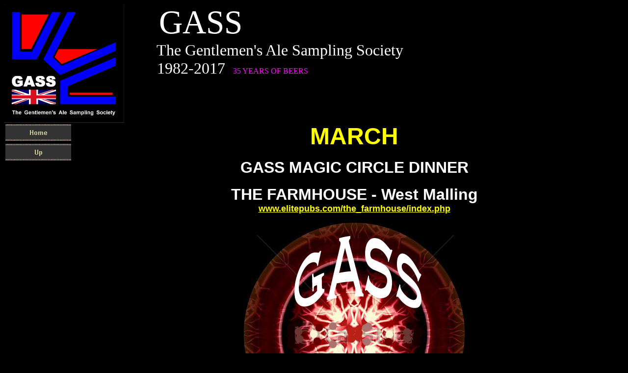

--- FILE ---
content_type: text/html; charset=UTF-8
request_url: http://spencerdevelopments.com/march9.htm
body_size: 3908
content:
<html>

<head>
<meta http-equiv="Content-Type" content="text/html; charset=windows-1252">
<title>MARCH</title>
<meta name="GENERATOR" content="Microsoft FrontPage 5.0">
<meta name="ProgId" content="FrontPage.Editor.Document">
<meta name="Microsoft Theme" content="none, default">
<meta name="Microsoft Border" content="tl, default">
</head>

<body text="#FFFFFF" bgcolor="#000000"><!--msnavigation--><table border="0" cellpadding="0" cellspacing="0" width="100%"><tr><td>
<p align="left" style="margin-top: 0; margin-bottom: 0">
<font face="Arial Black" size="5" color="#FFFF00">
<img border="0" src="_borders/gass%20logo%20undated%20copy.jpg" width="245" height="242" align="left"></font><font color="#FFFFFF"><font face="Arial Black" style="font-size: 50pt">&nbsp;&nbsp;&nbsp; GASS
</font><font face="Arial Black" size="5">&nbsp;&nbsp; </font></font></p>
<p align="left" style="margin-top: 0; margin-bottom: 0">
<font face="Arial Black" size="6" color="#FFFFFF">&nbsp;&nbsp;&nbsp;&nbsp;&nbsp;&nbsp;&nbsp; The Gentlemen's Ale Sampling 
Society</font></p>
<p align="left" style="margin-top: 0; margin-bottom: 0">
<font face="Arial Black" size="6" color="#FFFFFF">&nbsp;&nbsp;&nbsp;&nbsp;&nbsp;&nbsp;&nbsp; 1982-2017&nbsp; </font>
<font face="Arial Black" color="#FF00FF">35 YEARS OF BEERS </font>
</p>

<p align="left" style="margin-top: 0; margin-bottom: 0">
<font face="Arial Black" color="#FF00FF">&nbsp;&nbsp;&nbsp;&nbsp;&nbsp;&nbsp;&nbsp;&nbsp;&nbsp;&nbsp;&nbsp;&nbsp;&nbsp;&nbsp;&nbsp;&nbsp;&nbsp;&nbsp;&nbsp;&nbsp;&nbsp;&nbsp;&nbsp;&nbsp;&nbsp;&nbsp;&nbsp;&nbsp;&nbsp;&nbsp;&nbsp;&nbsp;&nbsp;&nbsp;&nbsp;&nbsp;&nbsp;&nbsp;&nbsp;&nbsp;&nbsp;&nbsp;&nbsp;&nbsp;&nbsp;&nbsp;&nbsp;&nbsp;&nbsp;&nbsp;&nbsp;&nbsp;&nbsp;&nbsp;&nbsp;&nbsp;&nbsp;&nbsp;&nbsp;&nbsp;&nbsp;&nbsp;&nbsp;&nbsp;&nbsp;&nbsp;&nbsp;&nbsp;&nbsp;&nbsp;&nbsp;&nbsp;&nbsp;&nbsp;&nbsp;&nbsp;&nbsp;&nbsp;&nbsp;&nbsp;&nbsp;&nbsp;&nbsp;&nbsp;&nbsp;&nbsp;&nbsp;&nbsp;&nbsp;&nbsp;&nbsp;&nbsp;&nbsp;&nbsp;&nbsp;&nbsp;&nbsp;&nbsp;&nbsp;&nbsp;&nbsp;&nbsp;&nbsp;&nbsp;&nbsp;&nbsp;&nbsp;&nbsp;&nbsp;&nbsp;&nbsp;&nbsp;&nbsp;&nbsp;&nbsp;&nbsp;&nbsp;&nbsp;&nbsp;&nbsp;&nbsp;&nbsp;&nbsp;&nbsp;&nbsp;&nbsp;&nbsp;&nbsp;&nbsp;&nbsp;&nbsp;&nbsp;&nbsp;&nbsp;&nbsp;&nbsp;&nbsp;&nbsp;&nbsp;&nbsp;&nbsp;&nbsp;&nbsp;&nbsp;&nbsp;&nbsp;&nbsp;&nbsp;&nbsp;&nbsp;&nbsp;&nbsp;&nbsp;&nbsp;&nbsp;&nbsp;&nbsp;&nbsp;&nbsp;&nbsp;&nbsp;&nbsp;&nbsp;&nbsp;&nbsp;&nbsp;&nbsp;&nbsp;&nbsp;&nbsp;&nbsp;&nbsp;&nbsp;&nbsp;&nbsp;&nbsp;&nbsp;&nbsp;&nbsp;&nbsp;&nbsp;&nbsp;&nbsp;&nbsp;&nbsp;&nbsp;&nbsp;&nbsp;
</font></p>

</td></tr><!--msnavigation--></table><!--msnavigation--><table dir="ltr" border="0" cellpadding="0" cellspacing="0" width="100%"><tr><td valign="top" width="1%">
<p><a href="new_page_1.htm">
<a href="index.htm"><img src="_derived/home_cmp_sandston000_vbtn.gif" width="140" height="40" border="0" alt="Home"></a><br><a href="new_page_1.htm"><img src="_derived/up_cmp_sandston000_vbtn.gif" width="140" height="40" border="0" alt="Up"></a></a></p>

<p align="center" style="margin-top: 0; margin-bottom: 0">
&nbsp;</p>

</td><td valign="top" width="24"></td><!--msnavigation--><td valign="top">

<p align="center" style="margin-top: 0; margin-bottom: 0">
<font size="7" color="#FFFF00" face="Arial"><b>MARCH</b></font></p>

<p align="center" style="margin-top: 0; margin-bottom: 0">
&nbsp;</p>

<p align="center" style="margin-top: 0; margin-bottom: 0">
<b><font size="6" face="Arial">GASS MAGIC CIRCLE DINNER</font></b></p>

<p align="center" style="margin-top: 0; margin-bottom: 0">
&nbsp;</p>

<p align="center" style="margin-top: 0; margin-bottom: 0">
<font size="6" face="Arial"><b>THE FARMHOUSE - West Malling</b></font></p>

<p align="center" style="margin-top: 0; margin-bottom: 0">
<font size="4" color="#FFFF00"><b>
<a href="http://www.elitepubs.com/the_farmhouse/index.php">
<font color="#FFFF00" face="Arial">www.elitepubs.com/the_farmhouse/index.php</font></a></b></font></p>

<p align="center" style="margin-top: 0; margin-bottom: 0">
&nbsp;</p>

<p align="center" style="margin-top: 0; margin-bottom: 0">
<font face="Arial">
<img border="0" src="magic%20circle%20copy.jpg" width="450" height="449"></font></p>

<p align="center" style="margin-top: 0; margin-bottom: 0">
&nbsp;</p>

<p align="center" style="margin-top: 0; margin-bottom: 0">
<font size="5" color="#FFFF00" face="Arial"><b>A REALLY GOOD MEETING!!!!</b></font></p>

<p align="center" style="margin-top: 0; margin-bottom: 0">
<font size="5" color="#FFFF00" face="Arial"><b>A lovely three course dinner, during which we 
provided the magic cabaret.</b></font></p>

<p align="center" style="margin-top: 0; margin-bottom: 0">
<i><b><font face="Arial">(an original concept for a GASS meeting by John Brice)</font></b></i></p>

<p align="center" style="margin-top: 0; margin-bottom: 0">
&nbsp;</p>

<p align="center" style="margin-top: 0; margin-bottom: 0">
<font size="5" color="#FFFF00" face="Arial"><b>THE FARMHOUSE - WEST MALLING</b></font></p>

<p align="center" style="margin-top: 0; margin-bottom: 0">
<font size="4" color="#FFFF00" face="Arial">Private room upstairs, &quot;The 
Ballroom&quot;, which was set up with a U shaped table as our stage</font></p>

<p align="center" style="margin-top: 0; margin-bottom: 0">
<i><font size="2" face="Arial">It was at West Malling as Andy has never had a meeting near his 
home, he has never moaned and always had to travel. This time. for the first 
time ever, he walked to a GASS meeting!</font></i></p>

<p align="center" style="margin-top: 0; margin-bottom: 0">
&nbsp;</p>

<p align="center" style="margin-top: 0; margin-bottom: 0">
&nbsp;</p>

<p align="center" style="margin-top: 0; margin-bottom: 0">
&nbsp;</p>

<p align="center" style="margin-top: 0; margin-bottom: 0">
<font size="5" face="Arial">For this meeting each member  acquired or purchased a 
proper magic trick, and boy did they do well.</font></p>

<p align="center" style="margin-top: 0; margin-bottom: 0">
<font face="Arial" size="5">The performances were amazing!!!</font></p>

<p align="center" style="margin-top: 0; margin-bottom: 0">
<font face="Arial" size="5">We were lucky enough to have the services of Andrew 
Paul, a professional magician.</font></p>

<p align="center" style="margin-top: 0; margin-bottom: 0">
<font face="Arial" size="5">Andrew was our Master of Ceremonies and our Judge.</font></p>

<p align="center" style="margin-top: 0; margin-bottom: 0">
&nbsp;</p>

<p align="center" style="margin-top: 0; margin-bottom: 0">
<img border="0" src="GROUP%20MAGIC.jpg" width="800" height="482"></p>

<p align="center" style="margin-top: 0; margin-bottom: 0">
&nbsp;</p>

<p align="center" style="margin-top: 0; margin-bottom: 0">
<font face="Arial" size="4">As you can see we dressed for the occasion.</font></p>

<p align="center" style="margin-top: 0; margin-bottom: 0">
&nbsp;</p>

<p align="center" style="margin-top: 0; margin-bottom: 0">
<font face="Arial">Sadly we were missing a couple of members, Nick, Owen, Keith 
and Graham were away on holiday.</font></p>

<p align="center" style="margin-top: 0; margin-bottom: 0">
&nbsp;</p>

<p align="center" style="margin-top: 0; margin-bottom: 0">
<font face="Arial">AND SADLY ......</font></p>

<p align="center" style="margin-top: 0; margin-bottom: 0">
<font face="Arial">Steve Riches had decided that after 10 years of membership at 
�480 a year, costing him �4,800, </font></p>

<p align="center" style="margin-top: 0; margin-bottom: 0">
<font face="Arial">and having only made 10 meetings in that time,</font></p>

<p align="center" style="margin-top: 0; margin-bottom: 0">
<font face="Arial">then maybe, just maybe, GASS was not for him.&nbsp; GASS 
members felt exactly the opposite!</font></p>

<p align="center" style="margin-top: 0; margin-bottom: 0">
<font face="Arial">We felt that if we had 10 more members like Steve we could stop paying our monthly subs altogether.</font></p>

<p align="center" style="margin-top: 0; margin-bottom: 0">
<font face="Arial">We therefore regard this as a retrograde step by Steve, 
thinking only of himself, without a thought for us poor sods.</font></p>

<p align="center" style="margin-top: 0; margin-bottom: 0">
<font face="Arial">Despite our annoyance at the loss of 480 sovs a year - we 
wish Steve well and look forward to seeing him as a guest at any time.</font></p>

<p align="center" style="margin-top: 0; margin-bottom: 0">
<i><font face="Arial">CHAIRMAN'S NOTE - The Guest fee for ex-members (as opposed 
to prospective new members) is �480 a meeting.</font></i></p>

<p align="center" style="margin-top: 0; margin-bottom: 0">
<font face="Arial">Won't make a lot of difference to Steve - as that's what he's 
been paying anyway.</font></p>

<p align="center" style="margin-top: 0; margin-bottom: 0">
&nbsp;</p>

<p align="center" style="margin-top: 0; margin-bottom: 0">
<font face="Arial" size="4">WAYNE'S TRICK</font></p>

<p align="center" style="margin-top: 0; margin-bottom: 0">
<font face="Arial">Wayne was sadly unwell - so he performed a trick that Gary 
was already famous for from years ago.</font></p>

<p align="center" style="margin-top: 0; margin-bottom: 0">
<font face="Arial">It goes like this - </font></p>

<p align="center" style="margin-top: 0; margin-bottom: 0">
<font face="Arial">If you can't make a meeting that involves an expensive three 
course meal what you do is you tell Gary, no-one else (that's important).</font></p>

<p align="center" style="margin-top: 0; margin-bottom: 0">
<font face="Arial">Gary comes along to the meeting and keepS quiet about your 
intended absence.</font></p>

<p align="center" style="margin-top: 0; margin-bottom: 0">
<font face="Arial">The kitchen cook your PRE-ORDERED meal.&nbsp; Brian delays 
the meal 20 minutes waiting for you to turn up.&nbsp; Finally the delay is too 
long and so Brian rings you.</font></p>

<p align="center" style="margin-top: 0; margin-bottom: 0">
<font face="Arial">Ta -Da! -&nbsp; You announce on the phone that Gary knew all along.</font></p>

<p align="center" style="margin-top: 0; margin-bottom: 0">
<font face="Arial">Ta - Da! - Gary announces that he was going to tell everyone 
you aren't coming ..... wait for it .... during the meal!!!</font></p>

<p align="center" style="margin-top: 0; margin-bottom: 0">
&nbsp;</p>

<p align="center" style="margin-top: 0; margin-bottom: 0">
<font face="Arial">Outcome - A long delayed meal, plus we get to pay �26 for the 
wasted food.</font></p>

<p align="center" style="margin-top: 0; margin-bottom: 0">
<font face="Arial">Good trick!!!!</font></p>

<p align="center" style="margin-top: 0; margin-bottom: 0">
&nbsp;</p>

<p align="center" style="margin-top: 0; margin-bottom: 0">
<font face="Arial">Except we all know that trick - because Gary performed exactly the 
same trick with Ron - years ago.</font></p>

<p align="center" style="margin-top: 0; margin-bottom: 0">
<font face="Arial">I know, I know, we have some new members who may not have 
seen it, so was worth a go.</font></p>

<p align="center" style="margin-top: 0; margin-bottom: 0">
<font face="Arial">BUT PLEASE - If you are not f***ing coming to a meal where 
you have pre-ordered your food - TELL BRIAN!!!</font></p>

<p align="center" style="margin-top: 0; margin-bottom: 0">
<font face="Arial">It's nowhere near as funny, but it makes so much more sense.</font></p>

<p align="center" style="margin-top: 0; margin-bottom: 0">
&nbsp;</p>

<p align="center" style="margin-top: 0; margin-bottom: 0">
<font face="Arial">And finally - Ian did not perform a trick.&nbsp; Apparently 
he felt that leaving the bedside of his lovely Hayley and his new baby daughter 
Eva </font></p>

<p align="center" style="margin-top: 0; margin-bottom: 0">
<font face="Arial">to come to the GASS meeting was enough in itself.&nbsp; We 
agreed and bought him two bottles of Bubbly - which we promptly drank.</font></p>

<p align="center" style="margin-top: 0; margin-bottom: 0">
<font face="Arial">Congratulations to Ian and Hayley - and welcome little Eva!</font></p>

<p align="center" style="margin-top: 0; margin-bottom: 0">
&nbsp;</p>

<p align="center" style="margin-top: 0; margin-bottom: 0">
&nbsp;</p>

<p align="center" style="margin-top: 0; margin-bottom: 0">
&nbsp;</p>

<p align="center" style="margin-top: 0; margin-bottom: 0">
<font face="Arial">MOVING ON TO THE MEETING</font></p>

<p align="center" style="margin-top: 0; margin-bottom: 0">
&nbsp;</p>

<p align="center" style="margin-top: 0; margin-bottom: 0">
<font face="Arial">The problem with minutes on a meeting that involved very 
visual magic tricks is that it's difficult to capture.</font></p>

<p align="center" style="margin-top: 0; margin-bottom: 0">
<font face="Arial">Hugh did suggest that we hired a cameraman to video the whole 
thing but we felt that the cost, at around �500, would far exceed the enjoyment.</font></p>

<p align="center" style="margin-top: 0; margin-bottom: 0">
<font face="Arial">After all - who really wants to watch 16 guys perform amateur 
magic in a TWO hour video????&nbsp; Two hours it took.&nbsp; Even with edits it's 
still an hour.</font></p>

<p align="center" style="margin-top: 0; margin-bottom: 0">
&nbsp;</p>

<p align="center" style="margin-top: 0; margin-bottom: 0">
&nbsp;</p>

<p align="center" style="margin-top: 0; margin-bottom: 0">
<font face="Arial">So for posterity its just a few stills I'm afraid.&nbsp; At 
least it captures the essence of a magic night (geddit?).</font></p>

<p align="center" style="margin-top: 0; margin-bottom: 0">
<font face="Arial">Apologies to everyone for the less than descriptive 
descriptions of the tricks, it's what I wrote on the night.&nbsp; I don't 
understand them either.</font></p>

<p align="center" style="margin-top: 0; margin-bottom: 0">
&nbsp;</p>

<p align="center" style="margin-top: 0; margin-bottom: 0">
&nbsp;</p>

<p align="center" style="margin-top: 0; margin-bottom: 0">
<b>
<font face="Arial" size="4">So here we go - THE GASS MAGIC CIRCLE....</font></b></p>

<p align="center" style="margin-top: 0; margin-bottom: 0">
&nbsp;</p>

<p align="center" style="margin-top: 0; margin-bottom: 0">
<img border="0" src="PANO800%20MAGIC.jpg" width="956" height="340"></p>

<p align="center" style="margin-top: 0; margin-bottom: 0">
&nbsp;</p>

<p align="center" style="margin-top: 0; margin-bottom: 0">
<img border="0" src="TONY%20MAGIC%20%20copy.jpg" width="450" height="600">&nbsp;
<img border="0" src="LEN%20MAGIC.jpg" width="450" height="600"></p>

<p align="center" style="margin-top: 0; margin-bottom: 0">
&nbsp;</p>

<p align="center" style="margin-top: 0; margin-bottom: 0">
<img border="0" src="ANDY1%20MAGIC.jpg" width="450" height="600">&nbsp;&nbsp;
<img border="0" src="PETE%20MAGIC.jpg" width="450" height="600"></p>

<p align="center" style="margin-top: 0; margin-bottom: 0">
&nbsp;</p>

<p align="center" style="margin-top: 0; margin-bottom: 0">
<img border="0" src="PHIL-C%20MAGIC.jpg" width="450" height="600">&nbsp;&nbsp;
<img border="0" src="HUGH%20MAGIC.jpg" width="450" height="600"></p>

<p align="center" style="margin-top: 0; margin-bottom: 0">
&nbsp;</p>

<p align="center" style="margin-top: 0; margin-bottom: 0">
<img border="0" src="STEVE%20MAGICE.jpg" width="450" height="600">&nbsp;&nbsp;
<img border="0" src="BRIAN2%20MAGIC.jpg" width="450" height="600"></p>

<p align="center" style="margin-top: 0; margin-bottom: 0">
&nbsp;</p>

<p align="center" style="margin-top: 0; margin-bottom: 0">
<img border="0" src="JB%20MAGIC.jpg" width="450" height="600">&nbsp;&nbsp;
<img border="0" src="DON%20MAGIC.jpg" width="450" height="600"></p>

<p align="center" style="margin-top: 0; margin-bottom: 0">
&nbsp;</p>

<p align="center" style="margin-top: 0; margin-bottom: 0">
<img border="0" src="RON%20MAGIC.jpg" width="450" height="600">&nbsp;&nbsp;
<img border="0" src="PHIL-R%20MAGIC%20copy.jpg" width="450" height="600"></p>

<p align="center" style="margin-top: 0; margin-bottom: 0">
&nbsp;</p>

<p align="center" style="margin-top: 0; margin-bottom: 0">
<img border="0" src="GARY%20MAGIC.jpg" width="450" height="600">&nbsp;&nbsp;
<img border="0" src="CHRIS%20MAGIC.jpg" width="450" height="600"></p>

<p align="center" style="margin-top: 0; margin-bottom: 0">
&nbsp;</p>

<p align="center" style="margin-top: 0; margin-bottom: 0">
<img border="0" src="ANDY-BRIAN%20MAGIC.jpg" width="800" height="600"></p>

<p align="center" style="margin-top: 0; margin-bottom: 0">
&nbsp;</p>

<p align="center" style="margin-top: 0; margin-bottom: 0">
<font face="Arial">As you can see, Andy managed two tricks, the one above was 
the best.</font></p>

<p align="center" style="margin-top: 0; margin-bottom: 0">
<font face="Arial">Members spent between �2 and �200 - and you could not tell 
the difference.</font></p>

<p align="center" style="margin-top: 0; margin-bottom: 0">
&nbsp;</p>

<p align="center" style="margin-top: 0; margin-bottom: 0">
<b><font face="Arial" size="6">THE RESULTS</font></b></p>

<p align="center" style="margin-top: 0; margin-bottom: 0">
<b><font face="Arial" size="6">1st&nbsp; -&nbsp; RON&nbsp;&nbsp; 2nd&nbsp; -&nbsp; 
DON&nbsp;&nbsp; 3rd&nbsp; -&nbsp; JB</font></b></p>

<p align="center" style="margin-top: 0; margin-bottom: 0">
&nbsp;</p>

<p align="center" style="margin-top: 0; margin-bottom: 0">
&nbsp;</p>

<p align="center" style="margin-top: 0; margin-bottom: 0">
&nbsp;</p>

<p align="center" style="margin-top: 0; margin-bottom: 0">
<font face="Arial" size="5">Many thanks to Andrew Paul</font></p>

<p align="center" style="margin-top: 0; margin-bottom: 0">
<font color="#FFFF00"><a href="http://kentmagician.co.uk">
<font color="#FFFF00" face="Arial" size="5">http://kentmagician.co.uk</font></a></font></p>

<p align="center" style="margin-top: 0; margin-bottom: 0">
&nbsp;</p>

<p align="center" style="margin-top: 0; margin-bottom: 0">
<font face="Arial">Andrew did a wonderful job, not only holding the whole think 
together, but also showing us how it is really done with a superb finale.</font></p>

<p align="center" style="margin-top: 0; margin-bottom: 0">
&nbsp;</p>

<p align="center" style="margin-top: 0; margin-bottom: 0">
<font face="Arial">Many thanks also to our main trick supplier.</font></p>

<p align="center" style="margin-top: 0; margin-bottom: 0">
&nbsp;</p>

<p align="center" style="margin-top: 0; margin-bottom: 0">
<font size="6" face="Arial">ALAKAZAM MAGIC UK</font></p>

<p align="center" style="margin-top: 0; margin-bottom: 0">
<font face="Arial">Ellingham Industrial Estate, Ellingham Way, Ashford, TN23 6LZ.&nbsp; Open 
Mon-Fri 10-5 and Sat mornings.</font></p>

<p align="center" style="margin-top: 0; margin-bottom: 0">
<a href="http://www.alakazam.co.uk/">
<font color="#FFFF00" size="4" face="Arial">
www.alakazam.co.uk</font></a></p>

<p align="center" style="margin-top: 0; margin-bottom: 0">
&nbsp;</p>

<p align="center" style="margin-top: 0; margin-bottom: 0">
<font face="Arial" size="4">And finally thanks to The Farmhouse, West Malling, 
Andrew's local, for such a great spread.</font></p>

<p align="center" style="margin-top: 0; margin-bottom: 0">
<font size="4" color="#FFFF00"><b>
<a href="http://www.elitepubs.com/the_farmhouse/index.php">
<font color="#FFFF00" face="Arial">www.elitepubs.com/the_farmhouse/index.php</font></a></b></font></p>

<p align="center" style="margin-top: 0; margin-bottom: 0">
&nbsp;</p>

<p align="center" style="margin-top: 0; margin-bottom: 0">
&nbsp;</p>

<p align="center" style="margin-top: 0; margin-bottom: 0">
&nbsp;</p>

<p align="center" style="margin-top: 0; margin-bottom: 0">
&nbsp;</p>

<p align="center" style="margin-top: 0; margin-bottom: 0">
&nbsp;</p>

<p align="center" style="margin-top: 0; margin-bottom: 0">
&nbsp;</p>

<p align="center" style="margin-top: 0; margin-bottom: 0">
<b><font face="Arial" size="4" color="#FFFF00"><a href="march9.htm">
<font color="#FFFF00">Back to the top of the page</font></a></font></b></p>

<p align="center" style="margin-top: 0; margin-bottom: 0">
&nbsp;</p>

<p align="center" style="margin-top: 0; margin-bottom: 0">
&nbsp;</p>

<p align="center" style="margin-top: 0; margin-bottom: 0">
&nbsp;</p>

<p align="center" style="margin-top: 0; margin-bottom: 0">
&nbsp;</p>

<p align="center" style="margin-top: 0; margin-bottom: 0">
&nbsp;</p>

<p align="center" style="margin-top: 0; margin-bottom: 0">
&nbsp;</p>

<!--msnavigation--></td></tr><!--msnavigation--></table></body>

</html>